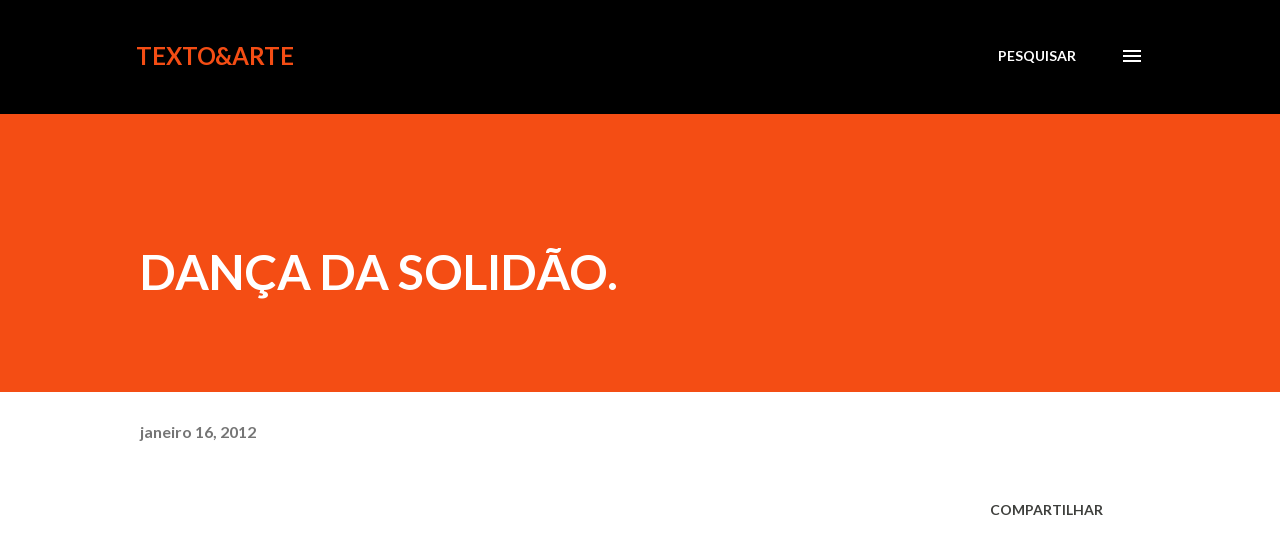

--- FILE ---
content_type: text/html; charset=utf-8
request_url: https://www.google.com/recaptcha/api2/aframe
body_size: 265
content:
<!DOCTYPE HTML><html><head><meta http-equiv="content-type" content="text/html; charset=UTF-8"></head><body><script nonce="aa72BHwyBd2cee1X7QBzJQ">/** Anti-fraud and anti-abuse applications only. See google.com/recaptcha */ try{var clients={'sodar':'https://pagead2.googlesyndication.com/pagead/sodar?'};window.addEventListener("message",function(a){try{if(a.source===window.parent){var b=JSON.parse(a.data);var c=clients[b['id']];if(c){var d=document.createElement('img');d.src=c+b['params']+'&rc='+(localStorage.getItem("rc::a")?sessionStorage.getItem("rc::b"):"");window.document.body.appendChild(d);sessionStorage.setItem("rc::e",parseInt(sessionStorage.getItem("rc::e")||0)+1);localStorage.setItem("rc::h",'1769079727060');}}}catch(b){}});window.parent.postMessage("_grecaptcha_ready", "*");}catch(b){}</script></body></html>